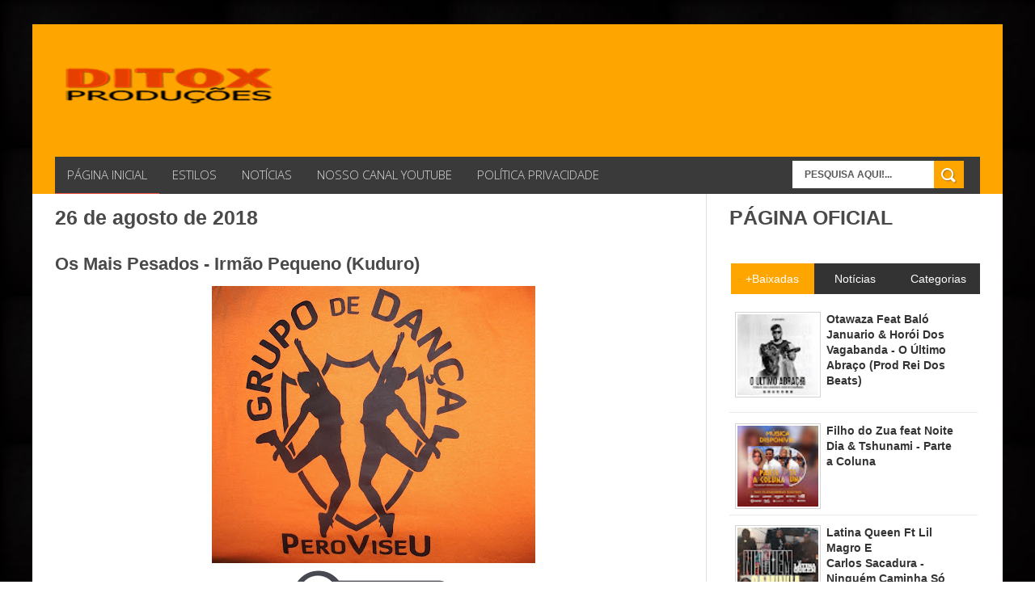

--- FILE ---
content_type: text/html; charset=utf-8
request_url: https://www.google.com/recaptcha/api2/aframe
body_size: 266
content:
<!DOCTYPE HTML><html><head><meta http-equiv="content-type" content="text/html; charset=UTF-8"></head><body><script nonce="lPDlG_05KmFmbuWc68Om4g">/** Anti-fraud and anti-abuse applications only. See google.com/recaptcha */ try{var clients={'sodar':'https://pagead2.googlesyndication.com/pagead/sodar?'};window.addEventListener("message",function(a){try{if(a.source===window.parent){var b=JSON.parse(a.data);var c=clients[b['id']];if(c){var d=document.createElement('img');d.src=c+b['params']+'&rc='+(localStorage.getItem("rc::a")?sessionStorage.getItem("rc::b"):"");window.document.body.appendChild(d);sessionStorage.setItem("rc::e",parseInt(sessionStorage.getItem("rc::e")||0)+1);localStorage.setItem("rc::h",'1768728278955');}}}catch(b){}});window.parent.postMessage("_grecaptcha_ready", "*");}catch(b){}</script></body></html>